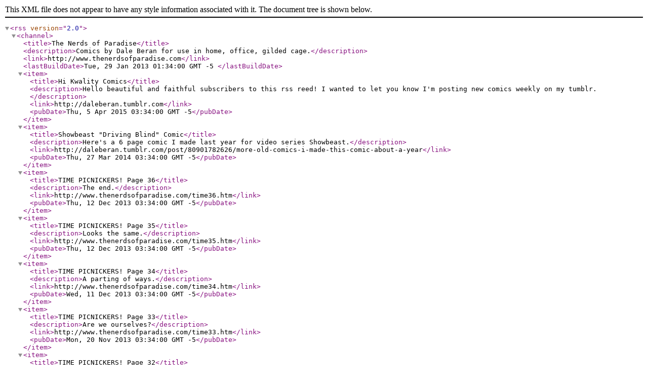

--- FILE ---
content_type: application/xml
request_url: http://thenerdsofparadise.com/nerdsfeed.xml
body_size: 3056
content:


<rss version="2.0">
<channel>

<title>The Nerds of Paradise</title>
<description>Comics by Dale Beran for use in home, office, gilded cage.</description>
<link>http://www.thenerdsofparadise.com</link>
<lastBuildDate>Tue, 29 Jan 2013 01:34:00 GMT -5 </lastBuildDate>

<item>
<title>Hi Kwality Comics</title>
<description>Hello beautiful and faithful subscribers to this rss reed! I wanted to let you know I'm posting new comics weekly on my tumblr.</description>
<link>http://daleberan.tumblr.com</link>
<pubDate>Thu, 5 Apr 2015 03:34:00 GMT -5</pubDate>
</item>


<item>
<title>Showbeast "Driving Blind" Comic</title>
<description>Here's a 6 page comic I made last year for video series Showbeast.</description>
<link>http://daleberan.tumblr.com/post/80901782626/more-old-comics-i-made-this-comic-about-a-year</link>
<pubDate>Thu, 27 Mar 2014 03:34:00 GMT -5</pubDate>
</item>


<item>
<title>TIME PICNICKERS! Page 36</title>
<description>The end.</description>
<link>http://www.thenerdsofparadise.com/time36.htm</link>
<pubDate>Thu, 12 Dec 2013 03:34:00 GMT -5</pubDate>
</item>

<item>
<title>TIME PICNICKERS! Page 35</title>
<description>Looks the same.</description>
<link>http://www.thenerdsofparadise.com/time35.htm</link>
<pubDate>Thu, 12 Dec 2013 03:34:00 GMT -5</pubDate>
</item>

<item>
<title>TIME PICNICKERS! Page 34</title>
<description>A parting of ways.</description>
<link>http://www.thenerdsofparadise.com/time34.htm</link>
<pubDate>Wed, 11 Dec 2013 03:34:00 GMT -5</pubDate>
</item>

<item>
<title>TIME PICNICKERS! Page 33</title>
<description>Are we ourselves?</description>
<link>http://www.thenerdsofparadise.com/time33.htm</link>
<pubDate>Mon, 20 Nov 2013 03:34:00 GMT -5</pubDate>
</item>


<item>
<title>TIME PICNICKERS! Page 32</title>
<description>Big crash.</description>
<link>http://www.thenerdsofparadise.com/time32.htm</link>
<pubDate>Mon, 4 Nov 2013 03:34:00 GMT -5</pubDate>
</item>

<item>
<title>TIME PICNICKERS! Page 31</title>
<description>A dip in the primordial ooze.</description>
<link>http://www.thenerdsofparadise.com/time31.htm</link>
<pubDate>Mon, 24 Oct 2013 03:34:00 GMT -5</pubDate>
</item>

<item>
<title>TIME PICNICKERS! Page 30</title>
<description>You can come in, but your dog must stay outside.</description>
<link>http://www.thenerdsofparadise.com/time30.htm</link>
<pubDate>Mon, 9 Oct 2013 03:34:00 GMT -5</pubDate>
</item>

<item>
<title>TIME PICNICKERS! Page 29</title>
<description>In search of sprig.</description>
<link>http://www.thenerdsofparadise.com/time29.htm</link>
<pubDate>Mon, 18 Sep 2013 03:34:00 GMT -5</pubDate>
</item>

<item>
<title>TIME PICNICKERS! Page 28</title>
<description>Mutants depart, quest resumes.</description>
<link>http://www.thenerdsofparadise.com/time28.htm</link>
<pubDate>Mon, 8 Aug 2013 03:34:00 GMT -5</pubDate>
</item>

<item>
<title>TIME PICNICKERS! Page 27</title>
<description>The mornings are lovely here.</description>
<link>http://www.thenerdsofparadise.com/time27.htm</link>
<pubDate>Mon, 5 Jul 2013 03:34:00 GMT -5</pubDate>
</item>

<item>
<title>TIME PICNICKERS! Page 26</title>
<description>A quick stop-off in hell.</description>
<link>http://www.thenerdsofparadise.com/time26.htm</link>
<pubDate>Mon, 10 Jun 2013 03:34:00 GMT -5</pubDate>
</item>

<item>
<title>TIME PICNICKERS! Print for Sale</title>
<description>I'm selling a limited run of 50 Time Picnickers silk screen prints straight out of my studio (apartment)!</description>
<link>https://nerdsshop.myshopify.com/products/time-picnickers-print</link>
<pubDate>Mon, 03 Jun 2013 03:36:00 GMT -5</pubDate>
</item>

<item>
<title>TIME PICNICKERS! Page 25</title>
<description>Face cloud descends, shatters minds. Everybody crowds in the time machine.</description>
<link>http://www.thenerdsofparadise.com/time25.htm</link>
<pubDate>Mon, 03 Jun 2013 03:34:00 GMT -5</pubDate>
</item>


<item>
<title>TIME PICNICKERS! Page 24</title>
<description>Future selves arrive but are lazy.</description>
<link>http://www.thenerdsofparadise.com/time24.htm</link>
<pubDate>Tue, 12 Feb 2013 01:34:00 GMT -5</pubDate>
</item>

<item>
<title>TIME PICNICKERS! Page 23</title>
<description>Prisoners of bottom-dwelling mutants. Introductions interrupted.</description>
<link>http://www.thenerdsofparadise.com/time23.htm</link>
<pubDate>Tue, 29 Jan 2013 01:34:00 GMT -5</pubDate>
</item>

<item>
<title>TIME PICNICKERS! Page 22</title>
<description>Brain sucking cubes. Weirdos watch from a distance.</description>
<link>http://www.thenerdsofparadise.com/time22.htm</link>
<pubDate>5 May 2012 01:34:00 GMT -5</pubDate>
</item>

<item>
<title>TIME PICNICKERS! Page 21</title>
<description>Green explosions. Sky bickering.</description>
<link>http://www.thenerdsofparadise.com/time21.htm</link>
<pubDate>2 Apr 2012 01:34:00 GMT -5</pubDate>
</item>

<item>
<title>TIME PICNICKERS! Page 20</title>
<description>A chase. Blue explosions.</description>
<link>http://www.thenerdsofparadise.com/time20.htm</link>
<pubDate>1 Mar 2012 01:34:00 GMT -5</pubDate>
</item>

<item>
<title>TIME PICNICKERS! Page 19</title>
<description>Puddles awakes. Great destruction.</description>
<link>http://www.thenerdsofparadise.com/time19.htm</link>
<pubDate>29 Jan 2012 01:34:00 GMT -5</pubDate>
</item>

<item>
<title>TIME PICNICKERS! Page 18</title>
<description>Young Puddles treading flames of ontological doubt.</description>
<link>http://www.thenerdsofparadise.com/time18.htm</link>
<pubDate>28 Jan 2012 01:34:00 GMT -5</pubDate>
</item>

<item>
<title>TIME PICNICKERS! Page 17</title>
<description>Tending the fire. General confusion.</description>
<link>http://www.thenerdsofparadise.com/time17.htm</link>
<pubDate>27 Jan 2012 01:34:00 GMT -5</pubDate>
</item>

<item>
<title>TIME PICNICKERS! Page 16</title>
<description>Puddles' dreams go awry.</description>
<link>http://www.thenerdsofparadise.com/time16.htm</link>
<pubDate>26 Jan 2012 01:34:00 GMT -5</pubDate>
</item>

<item>
<title>TIME PICNICKERS! Page 15</title>
<description>Puddles dreams.</description>
<link>http://www.thenerdsofparadise.com/time15.htm</link>
<pubDate>25 Jan 2012 01:34:00 GMT -5</pubDate>
</item>

<item>
<title>TIME PICNICKERS! Page 14</title>
<description>Categorical imperatives. An invitation into the dreampod.</description>
<link>http://www.thenerdsofparadise.com/time14.htm</link>
<pubDate>24 Jan 2012 01:34:00 GMT -5</pubDate>
</item>

<item>
<title>TIME PICNICKERS! Page 13</title>
<description>Puddles gets his drink. The dowager appears.</description>
<link>http://www.thenerdsofparadise.com/time13.htm</link>
<pubDate>23 Jan 2012 01:34:00 GMT -5</pubDate>
</item>

<item>
<title>The Suspicious Packages in Time's Up Protesters!</title>
<description>Suspicious Packages try to enter the buildings surrounding Occupy Wall Street but get distracted upon a visit to The Body Shop.</description>
<link>http://www.thenerdsofparadise.com/packages.html</link>
<pubDate>22 Jan 2012 01:34:00 GMT -5</pubDate>
</item>

<item>
<title>TIME PICNICKERS! Page 12</title>
<description>Puddles crashes the party.</description>
<link>http://www.thenerdsofparadise.com/time12.htm</link>
<pubDate>21 Jan 2012 01:34:00 GMT -5</pubDate>
</item>

<item>
<title>Swimming-baby-chasing-a-fishhook-with-a-dollar-bill-on-the-end-of-it-from-Nirvana's-Nevermind explains why young people are protesting on Wall Street</title>
<description>New bonus occupy wall street comic. Swimming baby explains it all!</description>
<link>http://www.thenerdsofparadise.com/wallstreet.html</link>
<pubDate>20 Jan 2012 01:34:00 GMT -5</pubDate>
</item>

<item>
<title>TIME PICNICKERS! Page 11</title>
<description>Anne-Marie and Puddles debate the details of the plan for the heist.</description>
<link>http://www.thenerdsofparadise.com/time11.htm</link>
<pubDate>19 Jan 2012 01:34:00 GMT -5</pubDate>
</item>

<item>
<title>TIME PICNICKERS! Page 10</title>
<description>Anne-Marie continues to narrate the shaman's journey through the infernal machine. </description>
<link>http://www.thenerdsofparadise.com/time10.htm</link>
<pubDate>18 Jan 2012 01:34:00 GMT -5</pubDate>
</item>

<item>
<title>TIME PICNICKERS! Page 9</title>
<description>Shaman v. snake machine</description>
<link>http://www.thenerdsofparadise.com/time9.htm</link>
<pubDate>17 Jan 2012 01:34:00 GMT -5</pubDate>
</item>

<item>
<title>TIME PICNICKERS! Page 8</title>
<description>Things get bananas.</description>
<link>http://www.thenerdsofparadise.com/time8.htm</link>
<pubDate>16 Jan 2012 01:34:00 GMT -5</pubDate>
</item>

<item>
<title>TIME PICNICKERS! Page 7</title>
<description>On this page, I finally decide to start the actual storyline!</description>
<link>http://www.thenerdsofparadise.com/time7.htm</link>
<pubDate>15 Jan 2012 01:34:00 GMT -5</pubDate>
</item>

<item>
<title>TIME PICNICKERS! Page 6</title>
<description>Ritual sacrifice, cake, the last gasp of dying nobility, and the Martian apocalypse! Together again!</description>
<link>http://www.thenerdsofparadise.com/time6.htm</link>
<pubDate>14 Jan 2012 01:34:00 GMT -5</pubDate>
</item>

<item>
<title>TIME PICNICKERS! Page 5</title>
<description>Splash Page!</description>
<link>http://www.thenerdsofparadise.com/time5.htm</link>
<pubDate>13 Jan 2012 01:34:00 GMT -5</pubDate>
</item>

<item>
<title>TIME PICNICKERS! Page 4</title>
<description>A rendezvous with dog and time machine!</description>
<link>http://www.thenerdsofparadise.com/time4.htm</link>
<pubDate>12 Jan 2012 01:34:00 GMT -5</pubDate>
</item>

<item>
<title>TIME PICNICKERS! Page 3</title>
<description>The adventure continues as Anne-Marie wanders off into the woods-- talking to herself!</description>
<link>http://www.thenerdsofparadise.com/time3.htm</link>
<pubDate>11 Jan 2012 01:34:00 GMT -5</pubDate>
</item>

<item>
<title>TIME PICNICKERS!</title>
<description>Hail noble Rsserites! Two new pages of a new comic! More to follow next week!</description>
<link>http://www.thenerdsofparadise.com/time1.htm</link>
<pubDate>10 Jan 2012 01:34:00 GMT -5</pubDate>
</item>

<item>
<title>Dates Worse Than Fate: The Website!</title>
<description>I've created a website for my novel where you can read some excerpts!</description>
<link>http://daleberan.com/dates/</link>
<pubDate>09 Jan 2012 01:34:00 GMT -5</pubDate>
</item>

<item>
<title>Dates Worse Than Fate</title>
<description>Good news: I've finished my novel! The bad news: It is not yet published. You can read about it here: http://daleberan.com/blog/?p=388
You can also help me out by joining the facebook page here: http://www.facebook.com/home.php?sk=group_126802084054968 </description>
<link>http://daleberan.com/blog/?p=388</link>
<pubDate>08 Jan 2012 01:34:00 GMT -5</pubDate>
</item>

<item>
<title>First Date</title>
<description>Mouse Comic!</description>
<link>http://www.thenerdsofparadise.com/mice.htm</link>
<pubDate>07 Jan 2012 01:34:00 GMT -5</pubDate>
</item>

<item>
<title>Hamster in Love Thy Hamster</title>
<description>Need to do a Fighting Machine to Hamster conversion? Follow this helpful guide!</description>
<link>http://www.thenerdsofparadise.com/hamster.htm</link>
<pubDate>06 Jan 2012 01:34:00 GMT -5</pubDate>
</item>

<item>
<title>Page 5 of The Raisins D'Etre in THE RAISINS EDGE!</title>
<description>The stunning conclusion!</description>
<link>http://www.thenerdsofparadise.com/raisins5.htm</link>
<pubDate>05 Jan 2012 01:34:00 GMT -5</pubDate>
</item>

<item>
<title>Page 4 of The Raisins D'Etre in THE RAISINS EDGE!</title>
<description>In this page, the Raisins explain how they gave up and went home.</description>
<link>http://www.thenerdsofparadise.com/raisins4.htm</link>
<pubDate>04 Jan 2012 01:34:00 GMT -5</pubDate>
</item>

</channel>
</rss>

